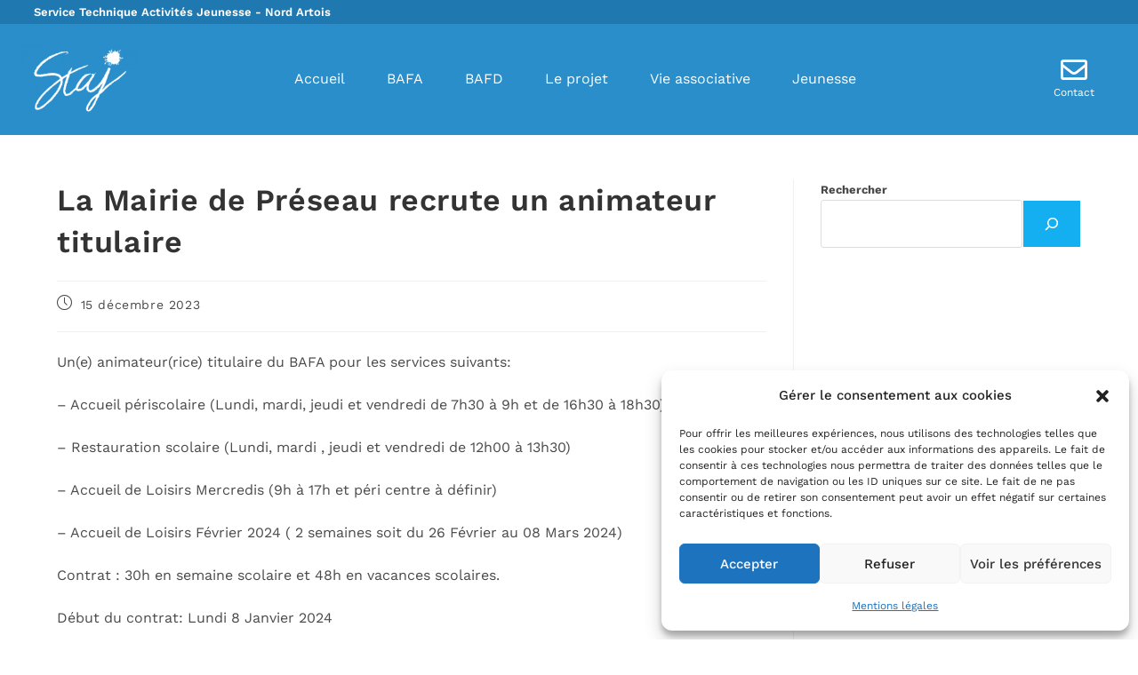

--- FILE ---
content_type: text/css
request_url: https://staj-nordartois.com/wp-content/cache/wpo-minify/1767007179/assets/wpo-minify-header-elementor-post-261769005074.min.css
body_size: 14468
content:
.elementor-26 .elementor-element.elementor-element-9f15ed2:not(.elementor-motion-effects-element-type-background),.elementor-26 .elementor-element.elementor-element-9f15ed2>.elementor-motion-effects-container>.elementor-motion-effects-layer{background-color:#1F79B0}.elementor-26 .elementor-element.elementor-element-9f15ed2{transition:background 0.3s,border 0.3s,border-radius 0.3s,box-shadow 0.3s}.elementor-26 .elementor-element.elementor-element-9f15ed2>.elementor-background-overlay{transition:background 0.3s,border-radius 0.3s,opacity 0.3s}.elementor-26 .elementor-element.elementor-element-d40c233>.elementor-element-populated{padding:0% 0% 0% 3%}.elementor-widget-heading .elementor-heading-title{font-family:var(--e-global-typography-primary-font-family),Sans-serif;font-weight:var(--e-global-typography-primary-font-weight);color:var(--e-global-color-primary)}.elementor-26 .elementor-element.elementor-element-9baca96>.elementor-widget-container{padding:7px 0 7px 0}.elementor-26 .elementor-element.elementor-element-9baca96 .elementor-heading-title{font-family:"Work Sans",Sans-serif;font-size:1.3rem;font-weight:600;color:#FFF}.elementor-26 .elementor-element.elementor-element-07b878f:not(.elementor-motion-effects-element-type-background),.elementor-26 .elementor-element.elementor-element-07b878f>.elementor-motion-effects-container>.elementor-motion-effects-layer{background-color:#2A8ECA}.elementor-26 .elementor-element.elementor-element-07b878f{transition:background 0.3s,border 0.3s,border-radius 0.3s,box-shadow 0.3s;padding:1% 1% 1% 1%}.elementor-26 .elementor-element.elementor-element-07b878f>.elementor-background-overlay{transition:background 0.3s,border-radius 0.3s,opacity 0.3s}.elementor-bc-flex-widget .elementor-26 .elementor-element.elementor-element-8063376.elementor-column .elementor-widget-wrap{align-items:center}.elementor-26 .elementor-element.elementor-element-8063376.elementor-column.elementor-element[data-element_type="column"]>.elementor-widget-wrap.elementor-element-populated{align-content:center;align-items:center}.elementor-widget-image .widget-image-caption{color:var(--e-global-color-text);font-family:var(--e-global-typography-text-font-family),Sans-serif;font-weight:var(--e-global-typography-text-font-weight)}.elementor-26 .elementor-element.elementor-element-d91cb51{text-align:start}.elementor-26 .elementor-element.elementor-element-d91cb51 img{width:72%}.elementor-bc-flex-widget .elementor-26 .elementor-element.elementor-element-f2e2a5b.elementor-column .elementor-widget-wrap{align-items:center}.elementor-26 .elementor-element.elementor-element-f2e2a5b.elementor-column.elementor-element[data-element_type="column"]>.elementor-widget-wrap.elementor-element-populated{align-content:center;align-items:center}.elementor-26 .elementor-element.elementor-element-f2e2a5b.elementor-column>.elementor-widget-wrap{justify-content:center}.elementor-widget-navigation-menu .menu-item a.hfe-menu-item.elementor-button{background-color:var(--e-global-color-accent);font-family:var(--e-global-typography-accent-font-family),Sans-serif;font-weight:var(--e-global-typography-accent-font-weight)}.elementor-widget-navigation-menu .menu-item a.hfe-menu-item.elementor-button:hover{background-color:var(--e-global-color-accent)}.elementor-widget-navigation-menu a.hfe-menu-item,.elementor-widget-navigation-menu a.hfe-sub-menu-item{font-family:var(--e-global-typography-primary-font-family),Sans-serif;font-weight:var(--e-global-typography-primary-font-weight)}.elementor-widget-navigation-menu .menu-item a.hfe-menu-item,.elementor-widget-navigation-menu .sub-menu a.hfe-sub-menu-item{color:var(--e-global-color-text)}.elementor-widget-navigation-menu .menu-item a.hfe-menu-item:hover,.elementor-widget-navigation-menu .sub-menu a.hfe-sub-menu-item:hover,.elementor-widget-navigation-menu .menu-item.current-menu-item a.hfe-menu-item,.elementor-widget-navigation-menu .menu-item a.hfe-menu-item.highlighted,.elementor-widget-navigation-menu .menu-item a.hfe-menu-item:focus{color:var(--e-global-color-accent)}.elementor-widget-navigation-menu .hfe-nav-menu-layout:not(.hfe-pointer__framed) .menu-item.parent a.hfe-menu-item:before,.elementor-widget-navigation-menu .hfe-nav-menu-layout:not(.hfe-pointer__framed) .menu-item.parent a.hfe-menu-item:after{background-color:var(--e-global-color-accent)}.elementor-widget-navigation-menu .hfe-nav-menu-layout:not(.hfe-pointer__framed) .menu-item.parent .sub-menu .hfe-has-submenu-container a:after{background-color:var(--e-global-color-accent)}.elementor-widget-navigation-menu .hfe-pointer__framed .menu-item.parent a.hfe-menu-item:before,.elementor-widget-navigation-menu .hfe-pointer__framed .menu-item.parent a.hfe-menu-item:after{border-color:var(--e-global-color-accent)}.elementor-widget-navigation-menu .sub-menu li a.hfe-sub-menu-item,.elementor-widget-navigation-menu nav.hfe-dropdown li a.hfe-sub-menu-item,.elementor-widget-navigation-menu nav.hfe-dropdown li a.hfe-menu-item,.elementor-widget-navigation-menu nav.hfe-dropdown-expandible li a.hfe-menu-item,.elementor-widget-navigation-menu nav.hfe-dropdown-expandible li a.hfe-sub-menu-item{font-family:var(--e-global-typography-accent-font-family),Sans-serif;font-weight:var(--e-global-typography-accent-font-weight)}.elementor-26 .elementor-element.elementor-element-55ebcc3 .menu-item a.hfe-menu-item{padding-left:20px;padding-right:20px}.elementor-26 .elementor-element.elementor-element-55ebcc3 .menu-item a.hfe-sub-menu-item{padding-left:calc(20px + 20px);padding-right:20px}.elementor-26 .elementor-element.elementor-element-55ebcc3 .hfe-nav-menu__layout-vertical .menu-item ul ul a.hfe-sub-menu-item{padding-left:calc(20px + 40px);padding-right:20px}.elementor-26 .elementor-element.elementor-element-55ebcc3 .hfe-nav-menu__layout-vertical .menu-item ul ul ul a.hfe-sub-menu-item{padding-left:calc(20px + 60px);padding-right:20px}.elementor-26 .elementor-element.elementor-element-55ebcc3 .hfe-nav-menu__layout-vertical .menu-item ul ul ul ul a.hfe-sub-menu-item{padding-left:calc(20px + 80px);padding-right:20px}.elementor-26 .elementor-element.elementor-element-55ebcc3 .menu-item a.hfe-menu-item,.elementor-26 .elementor-element.elementor-element-55ebcc3 .menu-item a.hfe-sub-menu-item{padding-top:15px;padding-bottom:15px}body:not(.rtl) .elementor-26 .elementor-element.elementor-element-55ebcc3 .hfe-nav-menu__layout-horizontal .hfe-nav-menu>li.menu-item:not(:last-child){margin-right:7px}body.rtl .elementor-26 .elementor-element.elementor-element-55ebcc3 .hfe-nav-menu__layout-horizontal .hfe-nav-menu>li.menu-item:not(:last-child){margin-left:7px}.elementor-26 .elementor-element.elementor-element-55ebcc3 nav:not(.hfe-nav-menu__layout-horizontal) .hfe-nav-menu>li.menu-item:not(:last-child){margin-bottom:7px}.elementor-26 .elementor-element.elementor-element-55ebcc3 ul.sub-menu{width:220px}.elementor-26 .elementor-element.elementor-element-55ebcc3 .sub-menu a.hfe-sub-menu-item,.elementor-26 .elementor-element.elementor-element-55ebcc3 nav.hfe-dropdown li a.hfe-menu-item,.elementor-26 .elementor-element.elementor-element-55ebcc3 nav.hfe-dropdown li a.hfe-sub-menu-item,.elementor-26 .elementor-element.elementor-element-55ebcc3 nav.hfe-dropdown-expandible li a.hfe-menu-item,.elementor-26 .elementor-element.elementor-element-55ebcc3 nav.hfe-dropdown-expandible li a.hfe-sub-menu-item{padding-top:15px;padding-bottom:15px}.elementor-26 .elementor-element.elementor-element-55ebcc3 .hfe-nav-menu__toggle{margin-left:auto}.elementor-26 .elementor-element.elementor-element-55ebcc3 a.hfe-menu-item,.elementor-26 .elementor-element.elementor-element-55ebcc3 a.hfe-sub-menu-item{font-family:"Work Sans",Sans-serif;font-weight:400}.elementor-26 .elementor-element.elementor-element-55ebcc3 .menu-item a.hfe-menu-item,.elementor-26 .elementor-element.elementor-element-55ebcc3 .sub-menu a.hfe-sub-menu-item{color:#FFF}.elementor-26 .elementor-element.elementor-element-55ebcc3 .menu-item a.hfe-menu-item:hover,.elementor-26 .elementor-element.elementor-element-55ebcc3 .sub-menu a.hfe-sub-menu-item:hover,.elementor-26 .elementor-element.elementor-element-55ebcc3 .menu-item.current-menu-item a.hfe-menu-item,.elementor-26 .elementor-element.elementor-element-55ebcc3 .menu-item a.hfe-menu-item.highlighted,.elementor-26 .elementor-element.elementor-element-55ebcc3 .menu-item a.hfe-menu-item:focus{color:#FFF;background-color:#FF6B0A}.elementor-26 .elementor-element.elementor-element-55ebcc3 .menu-item.current-menu-item a.hfe-menu-item,.elementor-26 .elementor-element.elementor-element-55ebcc3 .menu-item.current-menu-ancestor a.hfe-menu-item{color:#FFF;background-color:#FF6B0A}.elementor-26 .elementor-element.elementor-element-55ebcc3 .sub-menu,.elementor-26 .elementor-element.elementor-element-55ebcc3 nav.hfe-dropdown,.elementor-26 .elementor-element.elementor-element-55ebcc3 nav.hfe-dropdown-expandible,.elementor-26 .elementor-element.elementor-element-55ebcc3 nav.hfe-dropdown .menu-item a.hfe-menu-item,.elementor-26 .elementor-element.elementor-element-55ebcc3 nav.hfe-dropdown .menu-item a.hfe-sub-menu-item{background-color:#2A8ECA}.elementor-26 .elementor-element.elementor-element-55ebcc3 .sub-menu li a.hfe-sub-menu-item,.elementor-26 .elementor-element.elementor-element-55ebcc3 nav.hfe-dropdown li a.hfe-sub-menu-item,.elementor-26 .elementor-element.elementor-element-55ebcc3 nav.hfe-dropdown li a.hfe-menu-item,.elementor-26 .elementor-element.elementor-element-55ebcc3 nav.hfe-dropdown-expandible li a.hfe-menu-item,.elementor-26 .elementor-element.elementor-element-55ebcc3 nav.hfe-dropdown-expandible li a.hfe-sub-menu-item{font-family:"Work Sans",Sans-serif;font-weight:500}.elementor-26 .elementor-element.elementor-element-55ebcc3 .sub-menu li.menu-item:not(:last-child),.elementor-26 .elementor-element.elementor-element-55ebcc3 nav.hfe-dropdown li.menu-item:not(:last-child),.elementor-26 .elementor-element.elementor-element-55ebcc3 nav.hfe-dropdown-expandible li.menu-item:not(:last-child){border-bottom-style:solid;border-bottom-color:#c4c4c4;border-bottom-width:1px}.elementor-26 .elementor-element.elementor-element-55ebcc3 div.hfe-nav-menu-icon{color:#FFF}.elementor-26 .elementor-element.elementor-element-55ebcc3 div.hfe-nav-menu-icon svg{fill:#FFF}.elementor-bc-flex-widget .elementor-26 .elementor-element.elementor-element-99d577e.elementor-column .elementor-widget-wrap{align-items:center}.elementor-26 .elementor-element.elementor-element-99d577e.elementor-column.elementor-element[data-element_type="column"]>.elementor-widget-wrap.elementor-element-populated{align-content:center;align-items:center}.elementor-26 .elementor-element.elementor-element-99d577e.elementor-column>.elementor-widget-wrap{justify-content:center}.elementor-26 .elementor-element.elementor-element-99d577e>.elementor-element-populated{transition:background 0.3s,border 0.3s,border-radius 0.3s,box-shadow 0.3s}.elementor-26 .elementor-element.elementor-element-99d577e>.elementor-element-populated>.elementor-background-overlay{transition:background 0.3s,border-radius 0.3s,opacity 0.3s}.elementor-widget-icon-box.elementor-view-stacked .elementor-icon{background-color:var(--e-global-color-primary)}.elementor-widget-icon-box.elementor-view-framed .elementor-icon,.elementor-widget-icon-box.elementor-view-default .elementor-icon{fill:var(--e-global-color-primary);color:var(--e-global-color-primary);border-color:var(--e-global-color-primary)}.elementor-widget-icon-box .elementor-icon-box-title,.elementor-widget-icon-box .elementor-icon-box-title a{font-family:var(--e-global-typography-primary-font-family),Sans-serif;font-weight:var(--e-global-typography-primary-font-weight)}.elementor-widget-icon-box .elementor-icon-box-title{color:var(--e-global-color-primary)}.elementor-widget-icon-box:has(:hover) .elementor-icon-box-title,.elementor-widget-icon-box:has(:focus) .elementor-icon-box-title{color:var(--e-global-color-primary)}.elementor-widget-icon-box .elementor-icon-box-description{font-family:var(--e-global-typography-text-font-family),Sans-serif;font-weight:var(--e-global-typography-text-font-weight);color:var(--e-global-color-text)}.elementor-26 .elementor-element.elementor-element-e022ae5 .elementor-icon-box-wrapper{gap:0}.elementor-26 .elementor-element.elementor-element-e022ae5 .elementor-icon-box-title{margin-block-end:0}.elementor-26 .elementor-element.elementor-element-e022ae5.elementor-view-stacked .elementor-icon{background-color:#FFF}.elementor-26 .elementor-element.elementor-element-e022ae5.elementor-view-framed .elementor-icon,.elementor-26 .elementor-element.elementor-element-e022ae5.elementor-view-default .elementor-icon{fill:#FFF;color:#FFF;border-color:#FFF}.elementor-26 .elementor-element.elementor-element-e022ae5 .elementor-icon{font-size:30px}.elementor-26 .elementor-element.elementor-element-e022ae5 .elementor-icon-box-description{font-family:"Work Sans",Sans-serif;font-size:12px;font-weight:400;color:#FFF}@media(max-width:1024px){body:not(.rtl) .elementor-26 .elementor-element.elementor-element-55ebcc3.hfe-nav-menu__breakpoint-tablet .hfe-nav-menu__layout-horizontal .hfe-nav-menu>li.menu-item:not(:last-child){margin-right:0}body .elementor-26 .elementor-element.elementor-element-55ebcc3 nav.hfe-nav-menu__layout-vertical .hfe-nav-menu>li.menu-item:not(:last-child){margin-bottom:0}}@media(min-width:768px){.elementor-26 .elementor-element.elementor-element-8063376{width:16.225%}.elementor-26 .elementor-element.elementor-element-f2e2a5b{width:68.641%}.elementor-26 .elementor-element.elementor-element-99d577e{width:14.439%}}@media(max-width:1024px) and (min-width:768px){.elementor-26 .elementor-element.elementor-element-8063376{width:20%}.elementor-26 .elementor-element.elementor-element-f2e2a5b{width:60%}.elementor-26 .elementor-element.elementor-element-99d577e{width:20%}}@media(max-width:767px){.elementor-26 .elementor-element.elementor-element-8063376{width:50%}.elementor-26 .elementor-element.elementor-element-f2e2a5b{width:50%}.elementor-26 .elementor-element.elementor-element-f2e2a5b.elementor-column>.elementor-widget-wrap{justify-content:center}body:not(.rtl) .elementor-26 .elementor-element.elementor-element-55ebcc3.hfe-nav-menu__breakpoint-mobile .hfe-nav-menu__layout-horizontal .hfe-nav-menu>li.menu-item:not(:last-child){margin-right:0}body .elementor-26 .elementor-element.elementor-element-55ebcc3 nav.hfe-nav-menu__layout-vertical .hfe-nav-menu>li.menu-item:not(:last-child){margin-bottom:0}.elementor-26 .elementor-element.elementor-element-99d577e{width:25%}}

--- FILE ---
content_type: text/css
request_url: https://staj-nordartois.com/wp-content/cache/wpo-minify/1767007179/assets/wpo-minify-header-elementor-post-211769005074.min.css
body_size: 15714
content:
.elementor-21 .elementor-element.elementor-element-6fe8131:not(.elementor-motion-effects-element-type-background),.elementor-21 .elementor-element.elementor-element-6fe8131>.elementor-motion-effects-container>.elementor-motion-effects-layer{background-color:#FF6B00}.elementor-21 .elementor-element.elementor-element-6fe8131{transition:background 0.3s,border 0.3s,border-radius 0.3s,box-shadow 0.3s;padding:3% 15% 3% 0%}.elementor-21 .elementor-element.elementor-element-6fe8131>.elementor-background-overlay{transition:background 0.3s,border-radius 0.3s,opacity 0.3s}.elementor-bc-flex-widget .elementor-21 .elementor-element.elementor-element-e11aea7.elementor-column .elementor-widget-wrap{align-items:center}.elementor-21 .elementor-element.elementor-element-e11aea7.elementor-column.elementor-element[data-element_type="column"]>.elementor-widget-wrap.elementor-element-populated{align-content:center;align-items:center}.elementor-widget-retina .hfe-retina-image-container .hfe-retina-img{border-color:var(--e-global-color-primary)}.elementor-widget-retina .widget-image-caption{color:var(--e-global-color-text);font-family:var(--e-global-typography-text-font-family),Sans-serif;font-weight:var(--e-global-typography-text-font-weight)}.elementor-21 .elementor-element.elementor-element-9298743 .hfe-retina-image-container,.elementor-21 .elementor-element.elementor-element-9298743 .hfe-caption-width{text-align:center}.elementor-21 .elementor-element.elementor-element-9298743 .hfe-retina-image img{width:60%;max-width:60%}.elementor-21 .elementor-element.elementor-element-9298743 .hfe-retina-image .wp-caption .widget-image-caption{width:60%;display:inline-block}.elementor-21 .elementor-element.elementor-element-9298743 .wp-caption-text{max-width:60%;display:inline-block;width:100%}.elementor-21 .elementor-element.elementor-element-9298743 .hfe-retina-image-container .hfe-retina-img{border-style:none}.elementor-bc-flex-widget .elementor-21 .elementor-element.elementor-element-8e141bf.elementor-column .elementor-widget-wrap{align-items:center}.elementor-21 .elementor-element.elementor-element-8e141bf.elementor-column.elementor-element[data-element_type="column"]>.elementor-widget-wrap.elementor-element-populated{align-content:center;align-items:center}.elementor-21 .elementor-element.elementor-element-8e141bf.elementor-column>.elementor-widget-wrap{justify-content:center}.elementor-bc-flex-widget .elementor-21 .elementor-element.elementor-element-4d95eb5.elementor-column .elementor-widget-wrap{align-items:center}.elementor-21 .elementor-element.elementor-element-4d95eb5.elementor-column.elementor-element[data-element_type="column"]>.elementor-widget-wrap.elementor-element-populated{align-content:center;align-items:center}.elementor-21 .elementor-element.elementor-element-560ee283:not(.elementor-motion-effects-element-type-background),.elementor-21 .elementor-element.elementor-element-560ee283>.elementor-motion-effects-container>.elementor-motion-effects-layer{background-image:url(https://staj-nordartois.com/wp-content/uploads/2022/01/Fond-footer.jpg);background-position:center center;background-repeat:no-repeat;background-size:cover}.elementor-21 .elementor-element.elementor-element-560ee283{transition:background 0.3s,border 0.3s,border-radius 0.3s,box-shadow 0.3s;padding:5% 5% 5% 5%}.elementor-21 .elementor-element.elementor-element-560ee283>.elementor-background-overlay{transition:background 0.3s,border-radius 0.3s,opacity 0.3s}.elementor-widget-heading .elementor-heading-title{font-family:var(--e-global-typography-primary-font-family),Sans-serif;font-weight:var(--e-global-typography-primary-font-weight);color:var(--e-global-color-primary)}.elementor-21 .elementor-element.elementor-element-7272e5aa .elementor-heading-title{font-family:"Work Sans",Sans-serif;font-weight:900;color:#FFF}.elementor-widget-text-editor{font-family:var(--e-global-typography-text-font-family),Sans-serif;font-weight:var(--e-global-typography-text-font-weight);color:var(--e-global-color-text)}.elementor-widget-text-editor.elementor-drop-cap-view-stacked .elementor-drop-cap{background-color:var(--e-global-color-primary)}.elementor-widget-text-editor.elementor-drop-cap-view-framed .elementor-drop-cap,.elementor-widget-text-editor.elementor-drop-cap-view-default .elementor-drop-cap{color:var(--e-global-color-primary);border-color:var(--e-global-color-primary)}.elementor-21 .elementor-element.elementor-element-47bd9c40{font-family:"Roboto",Sans-serif;font-size:15px;font-weight:400;color:#FFF}.elementor-21 .elementor-element.elementor-element-147dfa95 .elementor-heading-title{font-family:"Work Sans",Sans-serif;font-weight:900;color:#FFF}.elementor-21 .elementor-element.elementor-element-6c038e33{font-family:"Roboto",Sans-serif;font-size:15px;font-weight:400;color:#FFF}.elementor-widget-navigation-menu .menu-item a.hfe-menu-item.elementor-button{background-color:var(--e-global-color-accent);font-family:var(--e-global-typography-accent-font-family),Sans-serif;font-weight:var(--e-global-typography-accent-font-weight)}.elementor-widget-navigation-menu .menu-item a.hfe-menu-item.elementor-button:hover{background-color:var(--e-global-color-accent)}.elementor-widget-navigation-menu a.hfe-menu-item,.elementor-widget-navigation-menu a.hfe-sub-menu-item{font-family:var(--e-global-typography-primary-font-family),Sans-serif;font-weight:var(--e-global-typography-primary-font-weight)}.elementor-widget-navigation-menu .menu-item a.hfe-menu-item,.elementor-widget-navigation-menu .sub-menu a.hfe-sub-menu-item{color:var(--e-global-color-text)}.elementor-widget-navigation-menu .menu-item a.hfe-menu-item:hover,.elementor-widget-navigation-menu .sub-menu a.hfe-sub-menu-item:hover,.elementor-widget-navigation-menu .menu-item.current-menu-item a.hfe-menu-item,.elementor-widget-navigation-menu .menu-item a.hfe-menu-item.highlighted,.elementor-widget-navigation-menu .menu-item a.hfe-menu-item:focus{color:var(--e-global-color-accent)}.elementor-widget-navigation-menu .hfe-nav-menu-layout:not(.hfe-pointer__framed) .menu-item.parent a.hfe-menu-item:before,.elementor-widget-navigation-menu .hfe-nav-menu-layout:not(.hfe-pointer__framed) .menu-item.parent a.hfe-menu-item:after{background-color:var(--e-global-color-accent)}.elementor-widget-navigation-menu .hfe-nav-menu-layout:not(.hfe-pointer__framed) .menu-item.parent .sub-menu .hfe-has-submenu-container a:after{background-color:var(--e-global-color-accent)}.elementor-widget-navigation-menu .hfe-pointer__framed .menu-item.parent a.hfe-menu-item:before,.elementor-widget-navigation-menu .hfe-pointer__framed .menu-item.parent a.hfe-menu-item:after{border-color:var(--e-global-color-accent)}.elementor-widget-navigation-menu .sub-menu li a.hfe-sub-menu-item,.elementor-widget-navigation-menu nav.hfe-dropdown li a.hfe-sub-menu-item,.elementor-widget-navigation-menu nav.hfe-dropdown li a.hfe-menu-item,.elementor-widget-navigation-menu nav.hfe-dropdown-expandible li a.hfe-menu-item,.elementor-widget-navigation-menu nav.hfe-dropdown-expandible li a.hfe-sub-menu-item{font-family:var(--e-global-typography-accent-font-family),Sans-serif;font-weight:var(--e-global-typography-accent-font-weight)}.elementor-21 .elementor-element.elementor-element-807981f .menu-item a.hfe-menu-item{padding-left:0;padding-right:0}.elementor-21 .elementor-element.elementor-element-807981f .menu-item a.hfe-sub-menu-item{padding-left:calc(0px + 20px);padding-right:0}.elementor-21 .elementor-element.elementor-element-807981f .hfe-nav-menu__layout-vertical .menu-item ul ul a.hfe-sub-menu-item{padding-left:calc(0px + 40px);padding-right:0}.elementor-21 .elementor-element.elementor-element-807981f .hfe-nav-menu__layout-vertical .menu-item ul ul ul a.hfe-sub-menu-item{padding-left:calc(0px + 60px);padding-right:0}.elementor-21 .elementor-element.elementor-element-807981f .hfe-nav-menu__layout-vertical .menu-item ul ul ul ul a.hfe-sub-menu-item{padding-left:calc(0px + 80px);padding-right:0}.elementor-21 .elementor-element.elementor-element-807981f .menu-item a.hfe-menu-item,.elementor-21 .elementor-element.elementor-element-807981f .menu-item a.hfe-sub-menu-item{padding-top:5px;padding-bottom:5px}.elementor-21 .elementor-element.elementor-element-807981f .sub-menu a.hfe-sub-menu-item,.elementor-21 .elementor-element.elementor-element-807981f nav.hfe-dropdown li a.hfe-menu-item,.elementor-21 .elementor-element.elementor-element-807981f nav.hfe-dropdown li a.hfe-sub-menu-item,.elementor-21 .elementor-element.elementor-element-807981f nav.hfe-dropdown-expandible li a.hfe-menu-item,.elementor-21 .elementor-element.elementor-element-807981f nav.hfe-dropdown-expandible li a.hfe-sub-menu-item{padding-top:15px;padding-bottom:15px}.elementor-21 .elementor-element.elementor-element-807981f a.hfe-menu-item,.elementor-21 .elementor-element.elementor-element-807981f a.hfe-sub-menu-item{font-family:"Roboto",Sans-serif;font-size:15px;font-weight:400}.elementor-21 .elementor-element.elementor-element-807981f .menu-item a.hfe-menu-item,.elementor-21 .elementor-element.elementor-element-807981f .sub-menu a.hfe-sub-menu-item{color:#FFF}.elementor-21 .elementor-element.elementor-element-807981f .menu-item a.hfe-menu-item:hover,.elementor-21 .elementor-element.elementor-element-807981f .sub-menu a.hfe-sub-menu-item:hover,.elementor-21 .elementor-element.elementor-element-807981f .menu-item.current-menu-item a.hfe-menu-item,.elementor-21 .elementor-element.elementor-element-807981f .menu-item a.hfe-menu-item.highlighted,.elementor-21 .elementor-element.elementor-element-807981f .menu-item a.hfe-menu-item:focus{color:#FFF}.elementor-21 .elementor-element.elementor-element-807981f .sub-menu,.elementor-21 .elementor-element.elementor-element-807981f nav.hfe-dropdown,.elementor-21 .elementor-element.elementor-element-807981f nav.hfe-dropdown-expandible,.elementor-21 .elementor-element.elementor-element-807981f nav.hfe-dropdown .menu-item a.hfe-menu-item,.elementor-21 .elementor-element.elementor-element-807981f nav.hfe-dropdown .menu-item a.hfe-sub-menu-item{background-color:#fff}.elementor-21 .elementor-element.elementor-element-807981f .sub-menu li.menu-item:not(:last-child),.elementor-21 .elementor-element.elementor-element-807981f nav.hfe-dropdown li.menu-item:not(:last-child),.elementor-21 .elementor-element.elementor-element-807981f nav.hfe-dropdown-expandible li.menu-item:not(:last-child){border-bottom-style:solid;border-bottom-color:#c4c4c4;border-bottom-width:1px}.elementor-21 .elementor-element.elementor-element-690734ce>.elementor-element-populated{padding:13% 0% 0% 0%}.elementor-21 .elementor-element.elementor-element-229c973a .elementor-repeater-item-0a47e36.elementor-social-icon{background-color:#FFF0}.elementor-21 .elementor-element.elementor-element-229c973a .elementor-repeater-item-0a47e36.elementor-social-icon i{color:#FFF}.elementor-21 .elementor-element.elementor-element-229c973a .elementor-repeater-item-0a47e36.elementor-social-icon svg{fill:#FFF}.elementor-21 .elementor-element.elementor-element-229c973a .elementor-repeater-item-a768d47.elementor-social-icon{background-color:#fff0}.elementor-21 .elementor-element.elementor-element-229c973a .elementor-repeater-item-3320406.elementor-social-icon{background-color:#fff0}.elementor-21 .elementor-element.elementor-element-229c973a{--grid-template-columns:repeat(0, auto);--icon-size:40px;--grid-column-gap:0px;--grid-row-gap:0px}.elementor-21 .elementor-element.elementor-element-229c973a .elementor-widget-container{text-align:left}.elementor-21 .elementor-element.elementor-element-229c973a>.elementor-widget-container{margin:0 0 0 -16px}.elementor-21 .elementor-element.elementor-element-cd9e020:not(.elementor-motion-effects-element-type-background),.elementor-21 .elementor-element.elementor-element-cd9e020>.elementor-motion-effects-container>.elementor-motion-effects-layer{background-color:#116598}.elementor-21 .elementor-element.elementor-element-cd9e020{transition:background 0.3s,border 0.3s,border-radius 0.3s,box-shadow 0.3s;padding:1% 1% 1% 1%}.elementor-21 .elementor-element.elementor-element-cd9e020>.elementor-background-overlay{transition:background 0.3s,border-radius 0.3s,opacity 0.3s}.elementor-bc-flex-widget .elementor-21 .elementor-element.elementor-element-bd1035a.elementor-column .elementor-widget-wrap{align-items:center}.elementor-21 .elementor-element.elementor-element-bd1035a.elementor-column.elementor-element[data-element_type="column"]>.elementor-widget-wrap.elementor-element-populated{align-content:center;align-items:center}.elementor-21 .elementor-element.elementor-element-bd1035a>.elementor-element-populated{transition:background 0.3s,border 0.3s,border-radius 0.3s,box-shadow 0.3s;padding:0% 0% 0% 3%}.elementor-21 .elementor-element.elementor-element-bd1035a>.elementor-element-populated>.elementor-background-overlay{transition:background 0.3s,border-radius 0.3s,opacity 0.3s}.elementor-widget-image .widget-image-caption{color:var(--e-global-color-text);font-family:var(--e-global-typography-text-font-family),Sans-serif;font-weight:var(--e-global-typography-text-font-weight)}.elementor-21 .elementor-element.elementor-element-bd84a19{text-align:end}.elementor-21 .elementor-element.elementor-element-bd84a19 img{width:8%}.elementor-bc-flex-widget .elementor-21 .elementor-element.elementor-element-343e668.elementor-column .elementor-widget-wrap{align-items:center}.elementor-21 .elementor-element.elementor-element-343e668.elementor-column.elementor-element[data-element_type="column"]>.elementor-widget-wrap.elementor-element-populated{align-content:center;align-items:center}.elementor-21 .elementor-element.elementor-element-343e668>.elementor-element-populated{transition:background 0.3s,border 0.3s,border-radius 0.3s,box-shadow 0.3s;padding:0% 0% 0% 3%}.elementor-21 .elementor-element.elementor-element-343e668>.elementor-element-populated>.elementor-background-overlay{transition:background 0.3s,border-radius 0.3s,opacity 0.3s}.elementor-21 .elementor-element.elementor-element-de2485e>.elementor-widget-container{padding:7px 0 7px 0}.elementor-21 .elementor-element.elementor-element-de2485e{text-align:start}.elementor-21 .elementor-element.elementor-element-de2485e .elementor-heading-title{font-family:"Work Sans",Sans-serif;font-size:1.4rem;font-weight:600;color:#FFF}@media(min-width:768px){.elementor-21 .elementor-element.elementor-element-bd1035a{width:36.141%}.elementor-21 .elementor-element.elementor-element-343e668{width:63.859%}}@media(max-width:1024px){.elementor-21 .elementor-element.elementor-element-690734ce>.elementor-element-populated{padding:42px 0 0 12px}}@media(max-width:767px){.elementor-21 .elementor-element.elementor-element-6fe8131{padding:5% 5% 5% 5%}.elementor-21 .elementor-element.elementor-element-9298743 .hfe-retina-image img{max-width:45%}.elementor-21 .elementor-element.elementor-element-9298743 .wp-caption-text{max-width:45%;display:inline-block;width:100%}.elementor-21 .elementor-element.elementor-element-690734ce>.elementor-element-populated{padding:10px 0 0 10px}.elementor-bc-flex-widget .elementor-21 .elementor-element.elementor-element-bd1035a.elementor-column .elementor-widget-wrap{align-items:center}.elementor-21 .elementor-element.elementor-element-bd1035a.elementor-column.elementor-element[data-element_type="column"]>.elementor-widget-wrap.elementor-element-populated{align-content:center;align-items:center}.elementor-21 .elementor-element.elementor-element-bd1035a.elementor-column>.elementor-widget-wrap{justify-content:center}.elementor-21 .elementor-element.elementor-element-bd84a19{text-align:center}.elementor-21 .elementor-element.elementor-element-de2485e{text-align:center}.elementor-21 .elementor-element.elementor-element-de2485e .elementor-heading-title{line-height:1.7em}}

--- FILE ---
content_type: text/css
request_url: https://staj-nordartois.com/wp-content/cache/wpo-minify/1767007179/assets/wpo-minify-header-elementor-post-6971769005856.min.css
body_size: 464
content:
.elementor-widget-button .elementor-button{background-color:var(--e-global-color-accent);font-family:var(--e-global-typography-accent-font-family),Sans-serif;font-weight:var(--e-global-typography-accent-font-weight)}.elementor-697 .elementor-element.elementor-element-c91fd45 .elementor-button{background-color:#2A8ECA}.elementor-697 .elementor-element.elementor-element-c91fd45>.elementor-widget-container{padding:1% 0% 5% 0%}@media(max-width:767px){.elementor-697 .elementor-element.elementor-element-c91fd45>.elementor-widget-container{margin:5% 0% 0% 0%}}

--- FILE ---
content_type: text/css
request_url: https://staj-nordartois.com/wp-content/cache/wpo-minify/1767007179/assets/wpo-minify-header-hfe-social-share-icons-brands1768918637.min.css
body_size: 1094
content:
/*!
 * Font Awesome Free 5.15.3 by @fontawesome - https://fontawesome.com
 * License - https://fontawesome.com/license/free (Icons: CC BY 4.0, Fonts: SIL OFL 1.1, Code: MIT License)
 */
@font-face{font-family:'Font Awesome 5 Brands';font-style:normal;font-weight:400;font-display:block;src:url(https://staj-nordartois.com/wp-content/plugins/elementor/assets/lib/font-awesome/css/../webfonts/fa-brands-400.eot);src:url(https://staj-nordartois.com/wp-content/plugins/elementor/assets/lib/font-awesome/css/../webfonts/fa-brands-400.eot#1767007179) format("embedded-opentype"),url(https://staj-nordartois.com/wp-content/plugins/elementor/assets/lib/font-awesome/css/../webfonts/fa-brands-400.woff2) format("woff2"),url(https://staj-nordartois.com/wp-content/plugins/elementor/assets/lib/font-awesome/css/../webfonts/fa-brands-400.woff) format("woff"),url(https://staj-nordartois.com/wp-content/plugins/elementor/assets/lib/font-awesome/css/../webfonts/fa-brands-400.ttf) format("truetype"),url(https://staj-nordartois.com/wp-content/plugins/elementor/assets/lib/font-awesome/css/../webfonts/fa-brands-400.svg#fontawesome) format("svg")}.fab{font-family:'Font Awesome 5 Brands';font-weight:400}

--- FILE ---
content_type: text/css
request_url: https://staj-nordartois.com/wp-content/cache/wpo-minify/1767007179/assets/wpo-minify-header-hfe-nav-menu-icons1768918637.min.css
body_size: 1088
content:
/*!
 * Font Awesome Free 5.15.3 by @fontawesome - https://fontawesome.com
 * License - https://fontawesome.com/license/free (Icons: CC BY 4.0, Fonts: SIL OFL 1.1, Code: MIT License)
 */
@font-face{font-family:'Font Awesome 5 Free';font-style:normal;font-weight:900;font-display:block;src:url(https://staj-nordartois.com/wp-content/plugins/elementor/assets/lib/font-awesome/css/../webfonts/fa-solid-900.eot);src:url(https://staj-nordartois.com/wp-content/plugins/elementor/assets/lib/font-awesome/css/../webfonts/fa-solid-900.eot#1767007179) format("embedded-opentype"),url(https://staj-nordartois.com/wp-content/plugins/elementor/assets/lib/font-awesome/css/../webfonts/fa-solid-900.woff2) format("woff2"),url(https://staj-nordartois.com/wp-content/plugins/elementor/assets/lib/font-awesome/css/../webfonts/fa-solid-900.woff) format("woff"),url(https://staj-nordartois.com/wp-content/plugins/elementor/assets/lib/font-awesome/css/../webfonts/fa-solid-900.ttf) format("truetype"),url(https://staj-nordartois.com/wp-content/plugins/elementor/assets/lib/font-awesome/css/../webfonts/fa-solid-900.svg#fontawesome) format("svg")}.fa,.fas{font-family:'Font Awesome 5 Free';font-weight:900}

--- FILE ---
content_type: text/css
request_url: https://staj-nordartois.com/wp-content/cache/wpo-minify/1767007179/assets/wpo-minify-header-elementor-icons-fa-solid1768918637.min.css
body_size: 1088
content:
/*!
 * Font Awesome Free 5.15.3 by @fontawesome - https://fontawesome.com
 * License - https://fontawesome.com/license/free (Icons: CC BY 4.0, Fonts: SIL OFL 1.1, Code: MIT License)
 */
@font-face{font-family:"Font Awesome 5 Free";font-style:normal;font-weight:900;font-display:block;src:url(https://staj-nordartois.com/wp-content/plugins/elementor/assets/lib/font-awesome/css/../webfonts/fa-solid-900.eot);src:url(https://staj-nordartois.com/wp-content/plugins/elementor/assets/lib/font-awesome/css/../webfonts/fa-solid-900.eot#1767007179) format("embedded-opentype"),url(https://staj-nordartois.com/wp-content/plugins/elementor/assets/lib/font-awesome/css/../webfonts/fa-solid-900.woff2) format("woff2"),url(https://staj-nordartois.com/wp-content/plugins/elementor/assets/lib/font-awesome/css/../webfonts/fa-solid-900.woff) format("woff"),url(https://staj-nordartois.com/wp-content/plugins/elementor/assets/lib/font-awesome/css/../webfonts/fa-solid-900.ttf) format("truetype"),url(https://staj-nordartois.com/wp-content/plugins/elementor/assets/lib/font-awesome/css/../webfonts/fa-solid-900.svg#fontawesome) format("svg")}.fa,.fas{font-family:"Font Awesome 5 Free";font-weight:900}

--- FILE ---
content_type: text/css
request_url: https://staj-nordartois.com/wp-content/cache/wpo-minify/1767007179/assets/wpo-minify-header-elementor-icons-fa-regular1768918637.min.css
body_size: 1096
content:
/*!
 * Font Awesome Free 5.15.3 by @fontawesome - https://fontawesome.com
 * License - https://fontawesome.com/license/free (Icons: CC BY 4.0, Fonts: SIL OFL 1.1, Code: MIT License)
 */
@font-face{font-family:"Font Awesome 5 Free";font-style:normal;font-weight:400;font-display:block;src:url(https://staj-nordartois.com/wp-content/plugins/elementor/assets/lib/font-awesome/css/../webfonts/fa-regular-400.eot);src:url(https://staj-nordartois.com/wp-content/plugins/elementor/assets/lib/font-awesome/css/../webfonts/fa-regular-400.eot#1767007179) format("embedded-opentype"),url(https://staj-nordartois.com/wp-content/plugins/elementor/assets/lib/font-awesome/css/../webfonts/fa-regular-400.woff2) format("woff2"),url(https://staj-nordartois.com/wp-content/plugins/elementor/assets/lib/font-awesome/css/../webfonts/fa-regular-400.woff) format("woff"),url(https://staj-nordartois.com/wp-content/plugins/elementor/assets/lib/font-awesome/css/../webfonts/fa-regular-400.ttf) format("truetype"),url(https://staj-nordartois.com/wp-content/plugins/elementor/assets/lib/font-awesome/css/../webfonts/fa-regular-400.svg#fontawesome) format("svg")}.far{font-family:"Font Awesome 5 Free";font-weight:400}

--- FILE ---
content_type: text/css
request_url: https://staj-nordartois.com/wp-content/cache/wpo-minify/1767007179/assets/wpo-minify-header-elementor-icons-fa-brands1768918637.min.css
body_size: 1094
content:
/*!
 * Font Awesome Free 5.15.3 by @fontawesome - https://fontawesome.com
 * License - https://fontawesome.com/license/free (Icons: CC BY 4.0, Fonts: SIL OFL 1.1, Code: MIT License)
 */
@font-face{font-family:"Font Awesome 5 Brands";font-style:normal;font-weight:400;font-display:block;src:url(https://staj-nordartois.com/wp-content/plugins/elementor/assets/lib/font-awesome/css/../webfonts/fa-brands-400.eot);src:url(https://staj-nordartois.com/wp-content/plugins/elementor/assets/lib/font-awesome/css/../webfonts/fa-brands-400.eot#1767007179) format("embedded-opentype"),url(https://staj-nordartois.com/wp-content/plugins/elementor/assets/lib/font-awesome/css/../webfonts/fa-brands-400.woff2) format("woff2"),url(https://staj-nordartois.com/wp-content/plugins/elementor/assets/lib/font-awesome/css/../webfonts/fa-brands-400.woff) format("woff"),url(https://staj-nordartois.com/wp-content/plugins/elementor/assets/lib/font-awesome/css/../webfonts/fa-brands-400.ttf) format("truetype"),url(https://staj-nordartois.com/wp-content/plugins/elementor/assets/lib/font-awesome/css/../webfonts/fa-brands-400.svg#fontawesome) format("svg")}.fab{font-family:"Font Awesome 5 Brands";font-weight:400}